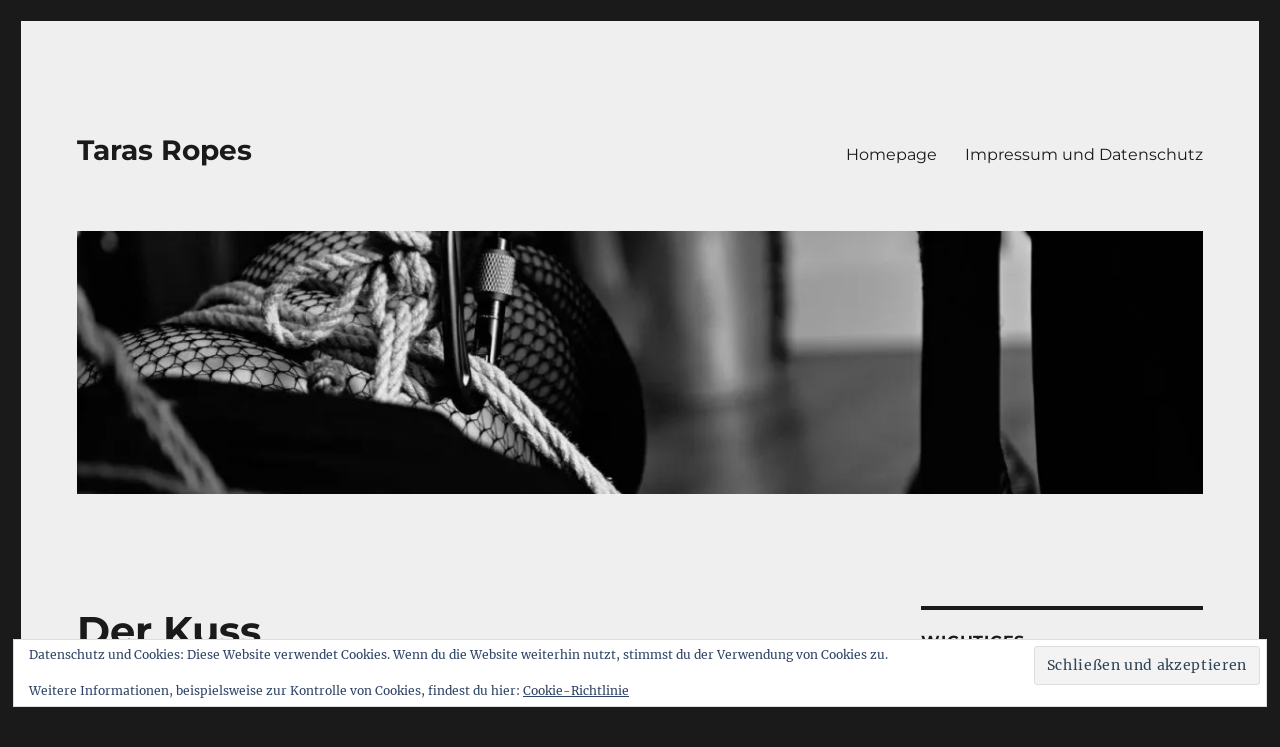

--- FILE ---
content_type: text/html; charset=UTF-8
request_url: https://tarasropes.de/2016/12/12/text/
body_size: 18769
content:
<!DOCTYPE html>
<html lang="de" class="no-js">
<head>
	<meta charset="UTF-8">
	<meta name="viewport" content="width=device-width, initial-scale=1.0">
	<link rel="profile" href="https://gmpg.org/xfn/11">
		<script>
(function(html){html.className = html.className.replace(/\bno-js\b/,'js')})(document.documentElement);
//# sourceURL=twentysixteen_javascript_detection
</script>
<title>Der Kuss &#8211; Taras Ropes</title>
<meta name='robots' content='max-image-preview:large' />
<link rel='dns-prefetch' href='//stats.wp.com' />
<link rel='dns-prefetch' href='//v0.wordpress.com' />
<link rel='dns-prefetch' href='//widgets.wp.com' />
<link rel='dns-prefetch' href='//s0.wp.com' />
<link rel='dns-prefetch' href='//0.gravatar.com' />
<link rel='dns-prefetch' href='//1.gravatar.com' />
<link rel='dns-prefetch' href='//2.gravatar.com' />
<link rel='preconnect' href='//i0.wp.com' />
<link rel='preconnect' href='//c0.wp.com' />
<link rel="alternate" type="application/rss+xml" title="Taras Ropes &raquo; Feed" href="https://tarasropes.de/feed/" />
<link rel="alternate" type="application/rss+xml" title="Taras Ropes &raquo; Kommentar-Feed" href="https://tarasropes.de/comments/feed/" />
<link rel="alternate" type="application/rss+xml" title="Taras Ropes &raquo; Der Kuss-Kommentar-Feed" href="https://tarasropes.de/2016/12/12/text/feed/" />
<link rel="alternate" title="oEmbed (JSON)" type="application/json+oembed" href="https://tarasropes.de/wp-json/oembed/1.0/embed?url=https%3A%2F%2Ftarasropes.de%2F2016%2F12%2F12%2Ftext%2F" />
<link rel="alternate" title="oEmbed (XML)" type="text/xml+oembed" href="https://tarasropes.de/wp-json/oembed/1.0/embed?url=https%3A%2F%2Ftarasropes.de%2F2016%2F12%2F12%2Ftext%2F&#038;format=xml" />
<style id='wp-img-auto-sizes-contain-inline-css'>
img:is([sizes=auto i],[sizes^="auto," i]){contain-intrinsic-size:3000px 1500px}
/*# sourceURL=wp-img-auto-sizes-contain-inline-css */
</style>
<link rel='stylesheet' id='twentysixteen-jetpack-css' href='https://c0.wp.com/p/jetpack/15.4/modules/theme-tools/compat/twentysixteen.css' media='all' />
<link rel='stylesheet' id='jetpack_related-posts-css' href='https://c0.wp.com/p/jetpack/15.4/modules/related-posts/related-posts.css' media='all' />
<style id='wp-emoji-styles-inline-css'>

	img.wp-smiley, img.emoji {
		display: inline !important;
		border: none !important;
		box-shadow: none !important;
		height: 1em !important;
		width: 1em !important;
		margin: 0 0.07em !important;
		vertical-align: -0.1em !important;
		background: none !important;
		padding: 0 !important;
	}
/*# sourceURL=wp-emoji-styles-inline-css */
</style>
<style id='wp-block-library-inline-css'>
:root{--wp-block-synced-color:#7a00df;--wp-block-synced-color--rgb:122,0,223;--wp-bound-block-color:var(--wp-block-synced-color);--wp-editor-canvas-background:#ddd;--wp-admin-theme-color:#007cba;--wp-admin-theme-color--rgb:0,124,186;--wp-admin-theme-color-darker-10:#006ba1;--wp-admin-theme-color-darker-10--rgb:0,107,160.5;--wp-admin-theme-color-darker-20:#005a87;--wp-admin-theme-color-darker-20--rgb:0,90,135;--wp-admin-border-width-focus:2px}@media (min-resolution:192dpi){:root{--wp-admin-border-width-focus:1.5px}}.wp-element-button{cursor:pointer}:root .has-very-light-gray-background-color{background-color:#eee}:root .has-very-dark-gray-background-color{background-color:#313131}:root .has-very-light-gray-color{color:#eee}:root .has-very-dark-gray-color{color:#313131}:root .has-vivid-green-cyan-to-vivid-cyan-blue-gradient-background{background:linear-gradient(135deg,#00d084,#0693e3)}:root .has-purple-crush-gradient-background{background:linear-gradient(135deg,#34e2e4,#4721fb 50%,#ab1dfe)}:root .has-hazy-dawn-gradient-background{background:linear-gradient(135deg,#faaca8,#dad0ec)}:root .has-subdued-olive-gradient-background{background:linear-gradient(135deg,#fafae1,#67a671)}:root .has-atomic-cream-gradient-background{background:linear-gradient(135deg,#fdd79a,#004a59)}:root .has-nightshade-gradient-background{background:linear-gradient(135deg,#330968,#31cdcf)}:root .has-midnight-gradient-background{background:linear-gradient(135deg,#020381,#2874fc)}:root{--wp--preset--font-size--normal:16px;--wp--preset--font-size--huge:42px}.has-regular-font-size{font-size:1em}.has-larger-font-size{font-size:2.625em}.has-normal-font-size{font-size:var(--wp--preset--font-size--normal)}.has-huge-font-size{font-size:var(--wp--preset--font-size--huge)}.has-text-align-center{text-align:center}.has-text-align-left{text-align:left}.has-text-align-right{text-align:right}.has-fit-text{white-space:nowrap!important}#end-resizable-editor-section{display:none}.aligncenter{clear:both}.items-justified-left{justify-content:flex-start}.items-justified-center{justify-content:center}.items-justified-right{justify-content:flex-end}.items-justified-space-between{justify-content:space-between}.screen-reader-text{border:0;clip-path:inset(50%);height:1px;margin:-1px;overflow:hidden;padding:0;position:absolute;width:1px;word-wrap:normal!important}.screen-reader-text:focus{background-color:#ddd;clip-path:none;color:#444;display:block;font-size:1em;height:auto;left:5px;line-height:normal;padding:15px 23px 14px;text-decoration:none;top:5px;width:auto;z-index:100000}html :where(.has-border-color){border-style:solid}html :where([style*=border-top-color]){border-top-style:solid}html :where([style*=border-right-color]){border-right-style:solid}html :where([style*=border-bottom-color]){border-bottom-style:solid}html :where([style*=border-left-color]){border-left-style:solid}html :where([style*=border-width]){border-style:solid}html :where([style*=border-top-width]){border-top-style:solid}html :where([style*=border-right-width]){border-right-style:solid}html :where([style*=border-bottom-width]){border-bottom-style:solid}html :where([style*=border-left-width]){border-left-style:solid}html :where(img[class*=wp-image-]){height:auto;max-width:100%}:where(figure){margin:0 0 1em}html :where(.is-position-sticky){--wp-admin--admin-bar--position-offset:var(--wp-admin--admin-bar--height,0px)}@media screen and (max-width:600px){html :where(.is-position-sticky){--wp-admin--admin-bar--position-offset:0px}}

/*# sourceURL=wp-block-library-inline-css */
</style><style id='global-styles-inline-css'>
:root{--wp--preset--aspect-ratio--square: 1;--wp--preset--aspect-ratio--4-3: 4/3;--wp--preset--aspect-ratio--3-4: 3/4;--wp--preset--aspect-ratio--3-2: 3/2;--wp--preset--aspect-ratio--2-3: 2/3;--wp--preset--aspect-ratio--16-9: 16/9;--wp--preset--aspect-ratio--9-16: 9/16;--wp--preset--color--black: #000000;--wp--preset--color--cyan-bluish-gray: #abb8c3;--wp--preset--color--white: #fff;--wp--preset--color--pale-pink: #f78da7;--wp--preset--color--vivid-red: #cf2e2e;--wp--preset--color--luminous-vivid-orange: #ff6900;--wp--preset--color--luminous-vivid-amber: #fcb900;--wp--preset--color--light-green-cyan: #7bdcb5;--wp--preset--color--vivid-green-cyan: #00d084;--wp--preset--color--pale-cyan-blue: #8ed1fc;--wp--preset--color--vivid-cyan-blue: #0693e3;--wp--preset--color--vivid-purple: #9b51e0;--wp--preset--color--dark-gray: #1a1a1a;--wp--preset--color--medium-gray: #686868;--wp--preset--color--light-gray: #e5e5e5;--wp--preset--color--blue-gray: #4d545c;--wp--preset--color--bright-blue: #007acc;--wp--preset--color--light-blue: #9adffd;--wp--preset--color--dark-brown: #402b30;--wp--preset--color--medium-brown: #774e24;--wp--preset--color--dark-red: #640c1f;--wp--preset--color--bright-red: #ff675f;--wp--preset--color--yellow: #ffef8e;--wp--preset--gradient--vivid-cyan-blue-to-vivid-purple: linear-gradient(135deg,rgb(6,147,227) 0%,rgb(155,81,224) 100%);--wp--preset--gradient--light-green-cyan-to-vivid-green-cyan: linear-gradient(135deg,rgb(122,220,180) 0%,rgb(0,208,130) 100%);--wp--preset--gradient--luminous-vivid-amber-to-luminous-vivid-orange: linear-gradient(135deg,rgb(252,185,0) 0%,rgb(255,105,0) 100%);--wp--preset--gradient--luminous-vivid-orange-to-vivid-red: linear-gradient(135deg,rgb(255,105,0) 0%,rgb(207,46,46) 100%);--wp--preset--gradient--very-light-gray-to-cyan-bluish-gray: linear-gradient(135deg,rgb(238,238,238) 0%,rgb(169,184,195) 100%);--wp--preset--gradient--cool-to-warm-spectrum: linear-gradient(135deg,rgb(74,234,220) 0%,rgb(151,120,209) 20%,rgb(207,42,186) 40%,rgb(238,44,130) 60%,rgb(251,105,98) 80%,rgb(254,248,76) 100%);--wp--preset--gradient--blush-light-purple: linear-gradient(135deg,rgb(255,206,236) 0%,rgb(152,150,240) 100%);--wp--preset--gradient--blush-bordeaux: linear-gradient(135deg,rgb(254,205,165) 0%,rgb(254,45,45) 50%,rgb(107,0,62) 100%);--wp--preset--gradient--luminous-dusk: linear-gradient(135deg,rgb(255,203,112) 0%,rgb(199,81,192) 50%,rgb(65,88,208) 100%);--wp--preset--gradient--pale-ocean: linear-gradient(135deg,rgb(255,245,203) 0%,rgb(182,227,212) 50%,rgb(51,167,181) 100%);--wp--preset--gradient--electric-grass: linear-gradient(135deg,rgb(202,248,128) 0%,rgb(113,206,126) 100%);--wp--preset--gradient--midnight: linear-gradient(135deg,rgb(2,3,129) 0%,rgb(40,116,252) 100%);--wp--preset--font-size--small: 13px;--wp--preset--font-size--medium: 20px;--wp--preset--font-size--large: 36px;--wp--preset--font-size--x-large: 42px;--wp--preset--spacing--20: 0.44rem;--wp--preset--spacing--30: 0.67rem;--wp--preset--spacing--40: 1rem;--wp--preset--spacing--50: 1.5rem;--wp--preset--spacing--60: 2.25rem;--wp--preset--spacing--70: 3.38rem;--wp--preset--spacing--80: 5.06rem;--wp--preset--shadow--natural: 6px 6px 9px rgba(0, 0, 0, 0.2);--wp--preset--shadow--deep: 12px 12px 50px rgba(0, 0, 0, 0.4);--wp--preset--shadow--sharp: 6px 6px 0px rgba(0, 0, 0, 0.2);--wp--preset--shadow--outlined: 6px 6px 0px -3px rgb(255, 255, 255), 6px 6px rgb(0, 0, 0);--wp--preset--shadow--crisp: 6px 6px 0px rgb(0, 0, 0);}:where(.is-layout-flex){gap: 0.5em;}:where(.is-layout-grid){gap: 0.5em;}body .is-layout-flex{display: flex;}.is-layout-flex{flex-wrap: wrap;align-items: center;}.is-layout-flex > :is(*, div){margin: 0;}body .is-layout-grid{display: grid;}.is-layout-grid > :is(*, div){margin: 0;}:where(.wp-block-columns.is-layout-flex){gap: 2em;}:where(.wp-block-columns.is-layout-grid){gap: 2em;}:where(.wp-block-post-template.is-layout-flex){gap: 1.25em;}:where(.wp-block-post-template.is-layout-grid){gap: 1.25em;}.has-black-color{color: var(--wp--preset--color--black) !important;}.has-cyan-bluish-gray-color{color: var(--wp--preset--color--cyan-bluish-gray) !important;}.has-white-color{color: var(--wp--preset--color--white) !important;}.has-pale-pink-color{color: var(--wp--preset--color--pale-pink) !important;}.has-vivid-red-color{color: var(--wp--preset--color--vivid-red) !important;}.has-luminous-vivid-orange-color{color: var(--wp--preset--color--luminous-vivid-orange) !important;}.has-luminous-vivid-amber-color{color: var(--wp--preset--color--luminous-vivid-amber) !important;}.has-light-green-cyan-color{color: var(--wp--preset--color--light-green-cyan) !important;}.has-vivid-green-cyan-color{color: var(--wp--preset--color--vivid-green-cyan) !important;}.has-pale-cyan-blue-color{color: var(--wp--preset--color--pale-cyan-blue) !important;}.has-vivid-cyan-blue-color{color: var(--wp--preset--color--vivid-cyan-blue) !important;}.has-vivid-purple-color{color: var(--wp--preset--color--vivid-purple) !important;}.has-black-background-color{background-color: var(--wp--preset--color--black) !important;}.has-cyan-bluish-gray-background-color{background-color: var(--wp--preset--color--cyan-bluish-gray) !important;}.has-white-background-color{background-color: var(--wp--preset--color--white) !important;}.has-pale-pink-background-color{background-color: var(--wp--preset--color--pale-pink) !important;}.has-vivid-red-background-color{background-color: var(--wp--preset--color--vivid-red) !important;}.has-luminous-vivid-orange-background-color{background-color: var(--wp--preset--color--luminous-vivid-orange) !important;}.has-luminous-vivid-amber-background-color{background-color: var(--wp--preset--color--luminous-vivid-amber) !important;}.has-light-green-cyan-background-color{background-color: var(--wp--preset--color--light-green-cyan) !important;}.has-vivid-green-cyan-background-color{background-color: var(--wp--preset--color--vivid-green-cyan) !important;}.has-pale-cyan-blue-background-color{background-color: var(--wp--preset--color--pale-cyan-blue) !important;}.has-vivid-cyan-blue-background-color{background-color: var(--wp--preset--color--vivid-cyan-blue) !important;}.has-vivid-purple-background-color{background-color: var(--wp--preset--color--vivid-purple) !important;}.has-black-border-color{border-color: var(--wp--preset--color--black) !important;}.has-cyan-bluish-gray-border-color{border-color: var(--wp--preset--color--cyan-bluish-gray) !important;}.has-white-border-color{border-color: var(--wp--preset--color--white) !important;}.has-pale-pink-border-color{border-color: var(--wp--preset--color--pale-pink) !important;}.has-vivid-red-border-color{border-color: var(--wp--preset--color--vivid-red) !important;}.has-luminous-vivid-orange-border-color{border-color: var(--wp--preset--color--luminous-vivid-orange) !important;}.has-luminous-vivid-amber-border-color{border-color: var(--wp--preset--color--luminous-vivid-amber) !important;}.has-light-green-cyan-border-color{border-color: var(--wp--preset--color--light-green-cyan) !important;}.has-vivid-green-cyan-border-color{border-color: var(--wp--preset--color--vivid-green-cyan) !important;}.has-pale-cyan-blue-border-color{border-color: var(--wp--preset--color--pale-cyan-blue) !important;}.has-vivid-cyan-blue-border-color{border-color: var(--wp--preset--color--vivid-cyan-blue) !important;}.has-vivid-purple-border-color{border-color: var(--wp--preset--color--vivid-purple) !important;}.has-vivid-cyan-blue-to-vivid-purple-gradient-background{background: var(--wp--preset--gradient--vivid-cyan-blue-to-vivid-purple) !important;}.has-light-green-cyan-to-vivid-green-cyan-gradient-background{background: var(--wp--preset--gradient--light-green-cyan-to-vivid-green-cyan) !important;}.has-luminous-vivid-amber-to-luminous-vivid-orange-gradient-background{background: var(--wp--preset--gradient--luminous-vivid-amber-to-luminous-vivid-orange) !important;}.has-luminous-vivid-orange-to-vivid-red-gradient-background{background: var(--wp--preset--gradient--luminous-vivid-orange-to-vivid-red) !important;}.has-very-light-gray-to-cyan-bluish-gray-gradient-background{background: var(--wp--preset--gradient--very-light-gray-to-cyan-bluish-gray) !important;}.has-cool-to-warm-spectrum-gradient-background{background: var(--wp--preset--gradient--cool-to-warm-spectrum) !important;}.has-blush-light-purple-gradient-background{background: var(--wp--preset--gradient--blush-light-purple) !important;}.has-blush-bordeaux-gradient-background{background: var(--wp--preset--gradient--blush-bordeaux) !important;}.has-luminous-dusk-gradient-background{background: var(--wp--preset--gradient--luminous-dusk) !important;}.has-pale-ocean-gradient-background{background: var(--wp--preset--gradient--pale-ocean) !important;}.has-electric-grass-gradient-background{background: var(--wp--preset--gradient--electric-grass) !important;}.has-midnight-gradient-background{background: var(--wp--preset--gradient--midnight) !important;}.has-small-font-size{font-size: var(--wp--preset--font-size--small) !important;}.has-medium-font-size{font-size: var(--wp--preset--font-size--medium) !important;}.has-large-font-size{font-size: var(--wp--preset--font-size--large) !important;}.has-x-large-font-size{font-size: var(--wp--preset--font-size--x-large) !important;}
/*# sourceURL=global-styles-inline-css */
</style>

<style id='classic-theme-styles-inline-css'>
/*! This file is auto-generated */
.wp-block-button__link{color:#fff;background-color:#32373c;border-radius:9999px;box-shadow:none;text-decoration:none;padding:calc(.667em + 2px) calc(1.333em + 2px);font-size:1.125em}.wp-block-file__button{background:#32373c;color:#fff;text-decoration:none}
/*# sourceURL=/wp-includes/css/classic-themes.min.css */
</style>
<link rel='stylesheet' id='dashicons-css' href='https://c0.wp.com/c/6.9/wp-includes/css/dashicons.min.css' media='all' />
<link rel='stylesheet' id='admin-bar-css' href='https://c0.wp.com/c/6.9/wp-includes/css/admin-bar.min.css' media='all' />
<style id='admin-bar-inline-css'>

    /* Hide CanvasJS credits for P404 charts specifically */
    #p404RedirectChart .canvasjs-chart-credit {
        display: none !important;
    }
    
    #p404RedirectChart canvas {
        border-radius: 6px;
    }

    .p404-redirect-adminbar-weekly-title {
        font-weight: bold;
        font-size: 14px;
        color: #fff;
        margin-bottom: 6px;
    }

    #wpadminbar #wp-admin-bar-p404_free_top_button .ab-icon:before {
        content: "\f103";
        color: #dc3545;
        top: 3px;
    }
    
    #wp-admin-bar-p404_free_top_button .ab-item {
        min-width: 80px !important;
        padding: 0px !important;
    }
    
    /* Ensure proper positioning and z-index for P404 dropdown */
    .p404-redirect-adminbar-dropdown-wrap { 
        min-width: 0; 
        padding: 0;
        position: static !important;
    }
    
    #wpadminbar #wp-admin-bar-p404_free_top_button_dropdown {
        position: static !important;
    }
    
    #wpadminbar #wp-admin-bar-p404_free_top_button_dropdown .ab-item {
        padding: 0 !important;
        margin: 0 !important;
    }
    
    .p404-redirect-dropdown-container {
        min-width: 340px;
        padding: 18px 18px 12px 18px;
        background: #23282d !important;
        color: #fff;
        border-radius: 12px;
        box-shadow: 0 8px 32px rgba(0,0,0,0.25);
        margin-top: 10px;
        position: relative !important;
        z-index: 999999 !important;
        display: block !important;
        border: 1px solid #444;
    }
    
    /* Ensure P404 dropdown appears on hover */
    #wpadminbar #wp-admin-bar-p404_free_top_button .p404-redirect-dropdown-container { 
        display: none !important;
    }
    
    #wpadminbar #wp-admin-bar-p404_free_top_button:hover .p404-redirect-dropdown-container { 
        display: block !important;
    }
    
    #wpadminbar #wp-admin-bar-p404_free_top_button:hover #wp-admin-bar-p404_free_top_button_dropdown .p404-redirect-dropdown-container {
        display: block !important;
    }
    
    .p404-redirect-card {
        background: #2c3338;
        border-radius: 8px;
        padding: 18px 18px 12px 18px;
        box-shadow: 0 2px 8px rgba(0,0,0,0.07);
        display: flex;
        flex-direction: column;
        align-items: flex-start;
        border: 1px solid #444;
    }
    
    .p404-redirect-btn {
        display: inline-block;
        background: #dc3545;
        color: #fff !important;
        font-weight: bold;
        padding: 5px 22px;
        border-radius: 8px;
        text-decoration: none;
        font-size: 17px;
        transition: background 0.2s, box-shadow 0.2s;
        margin-top: 8px;
        box-shadow: 0 2px 8px rgba(220,53,69,0.15);
        text-align: center;
        line-height: 1.6;
    }
    
    .p404-redirect-btn:hover {
        background: #c82333;
        color: #fff !important;
        box-shadow: 0 4px 16px rgba(220,53,69,0.25);
    }
    
    /* Prevent conflicts with other admin bar dropdowns */
    #wpadminbar .ab-top-menu > li:hover > .ab-item,
    #wpadminbar .ab-top-menu > li.hover > .ab-item {
        z-index: auto;
    }
    
    #wpadminbar #wp-admin-bar-p404_free_top_button:hover > .ab-item {
        z-index: 999998 !important;
    }
    

			.admin-bar {
				position: inherit !important;
				top: auto !important;
			}
			.admin-bar .goog-te-banner-frame {
				top: 32px !important
			}
			@media screen and (max-width: 782px) {
				.admin-bar .goog-te-banner-frame {
					top: 46px !important;
				}
			}
			@media screen and (max-width: 480px) {
				.admin-bar .goog-te-banner-frame {
					position: absolute;
				}
			}
		
/*# sourceURL=admin-bar-inline-css */
</style>
<link rel='stylesheet' id='twentysixteen-fonts-css' href='https://tarasropes.de/wp-content/themes/twentysixteen/fonts/merriweather-plus-montserrat-plus-inconsolata.css?ver=20230328' media='all' />
<link rel='stylesheet' id='genericons-css' href='https://c0.wp.com/p/jetpack/15.4/_inc/genericons/genericons/genericons.css' media='all' />
<link rel='stylesheet' id='twentysixteen-style-css' href='https://tarasropes.de/wp-content/themes/twentysixteen/style.css?ver=20251202' media='all' />
<style id='twentysixteen-style-inline-css'>

		/* Custom Page Background Color */
		.site {
			background-color: #efefef;
		}

		mark,
		ins,
		button,
		button[disabled]:hover,
		button[disabled]:focus,
		input[type="button"],
		input[type="button"][disabled]:hover,
		input[type="button"][disabled]:focus,
		input[type="reset"],
		input[type="reset"][disabled]:hover,
		input[type="reset"][disabled]:focus,
		input[type="submit"],
		input[type="submit"][disabled]:hover,
		input[type="submit"][disabled]:focus,
		.menu-toggle.toggled-on,
		.menu-toggle.toggled-on:hover,
		.menu-toggle.toggled-on:focus,
		.pagination .prev,
		.pagination .next,
		.pagination .prev:hover,
		.pagination .prev:focus,
		.pagination .next:hover,
		.pagination .next:focus,
		.pagination .nav-links:before,
		.pagination .nav-links:after,
		.widget_calendar tbody a,
		.widget_calendar tbody a:hover,
		.widget_calendar tbody a:focus,
		.page-links a,
		.page-links a:hover,
		.page-links a:focus {
			color: #efefef;
		}

		@media screen and (min-width: 56.875em) {
			.main-navigation ul ul li {
				background-color: #efefef;
			}

			.main-navigation ul ul:after {
				border-top-color: #efefef;
				border-bottom-color: #efefef;
			}
		}
	

		/* Custom Link Color */
		.menu-toggle:hover,
		.menu-toggle:focus,
		a,
		.main-navigation a:hover,
		.main-navigation a:focus,
		.dropdown-toggle:hover,
		.dropdown-toggle:focus,
		.social-navigation a:hover:before,
		.social-navigation a:focus:before,
		.post-navigation a:hover .post-title,
		.post-navigation a:focus .post-title,
		.tagcloud a:hover,
		.tagcloud a:focus,
		.site-branding .site-title a:hover,
		.site-branding .site-title a:focus,
		.entry-title a:hover,
		.entry-title a:focus,
		.entry-footer a:hover,
		.entry-footer a:focus,
		.comment-metadata a:hover,
		.comment-metadata a:focus,
		.pingback .comment-edit-link:hover,
		.pingback .comment-edit-link:focus,
		.comment-reply-link,
		.comment-reply-link:hover,
		.comment-reply-link:focus,
		.required,
		.site-info a:hover,
		.site-info a:focus {
			color: #2a7b8c;
		}

		mark,
		ins,
		button:hover,
		button:focus,
		input[type="button"]:hover,
		input[type="button"]:focus,
		input[type="reset"]:hover,
		input[type="reset"]:focus,
		input[type="submit"]:hover,
		input[type="submit"]:focus,
		.pagination .prev:hover,
		.pagination .prev:focus,
		.pagination .next:hover,
		.pagination .next:focus,
		.widget_calendar tbody a,
		.page-links a:hover,
		.page-links a:focus {
			background-color: #2a7b8c;
		}

		input[type="date"]:focus,
		input[type="time"]:focus,
		input[type="datetime-local"]:focus,
		input[type="week"]:focus,
		input[type="month"]:focus,
		input[type="text"]:focus,
		input[type="email"]:focus,
		input[type="url"]:focus,
		input[type="password"]:focus,
		input[type="search"]:focus,
		input[type="tel"]:focus,
		input[type="number"]:focus,
		textarea:focus,
		.tagcloud a:hover,
		.tagcloud a:focus,
		.menu-toggle:hover,
		.menu-toggle:focus {
			border-color: #2a7b8c;
		}

		@media screen and (min-width: 56.875em) {
			.main-navigation li:hover > a,
			.main-navigation li.focus > a {
				color: #2a7b8c;
			}
		}
	
/*# sourceURL=twentysixteen-style-inline-css */
</style>
<link rel='stylesheet' id='twentysixteen-block-style-css' href='https://tarasropes.de/wp-content/themes/twentysixteen/css/blocks.css?ver=20240817' media='all' />
<link rel='stylesheet' id='jetpack_likes-css' href='https://c0.wp.com/p/jetpack/15.4/modules/likes/style.css' media='all' />
<link rel='stylesheet' id='jetpack-subscriptions-css' href='https://c0.wp.com/p/jetpack/15.4/_inc/build/subscriptions/subscriptions.min.css' media='all' />
<link rel='stylesheet' id='wpgdprc-front-css-css' href='https://tarasropes.de/wp-content/plugins/wp-gdpr-compliance/Assets/css/front.css?ver=1706529754' media='all' />
<style id='wpgdprc-front-css-inline-css'>
:root{--wp-gdpr--bar--background-color: #000000;--wp-gdpr--bar--color: #ffffff;--wp-gdpr--button--background-color: #ffffff;--wp-gdpr--button--background-color--darken: #d8d8d8;--wp-gdpr--button--color: #ffffff;}
/*# sourceURL=wpgdprc-front-css-inline-css */
</style>
<link rel='stylesheet' id='sharedaddy-css' href='https://c0.wp.com/p/jetpack/15.4/modules/sharedaddy/sharing.css' media='all' />
<link rel='stylesheet' id='social-logos-css' href='https://c0.wp.com/p/jetpack/15.4/_inc/social-logos/social-logos.min.css' media='all' />
<script src="https://c0.wp.com/c/6.9/wp-includes/js/jquery/jquery.min.js" id="jquery-core-js"></script>
<script src="https://c0.wp.com/c/6.9/wp-includes/js/jquery/jquery-migrate.min.js" id="jquery-migrate-js"></script>
<script id="jetpack_related-posts-js-extra">
var related_posts_js_options = {"post_heading":"h4"};
//# sourceURL=jetpack_related-posts-js-extra
</script>
<script src="https://c0.wp.com/p/jetpack/15.4/_inc/build/related-posts/related-posts.min.js" id="jetpack_related-posts-js"></script>
<script id="twentysixteen-script-js-extra">
var screenReaderText = {"expand":"Untermen\u00fc \u00f6ffnen","collapse":"Untermen\u00fc schlie\u00dfen"};
//# sourceURL=twentysixteen-script-js-extra
</script>
<script src="https://tarasropes.de/wp-content/themes/twentysixteen/js/functions.js?ver=20230629" id="twentysixteen-script-js" defer data-wp-strategy="defer"></script>
<script id="wpgdprc-front-js-js-extra">
var wpgdprcFront = {"ajaxUrl":"https://tarasropes.de/wp-admin/admin-ajax.php","ajaxNonce":"5a1d93b1f4","ajaxArg":"security","pluginPrefix":"wpgdprc","blogId":"1","isMultiSite":"","locale":"de_DE","showSignUpModal":"","showFormModal":"","cookieName":"wpgdprc-consent","consentVersion":"","path":"/","prefix":"wpgdprc"};
//# sourceURL=wpgdprc-front-js-js-extra
</script>
<script src="https://tarasropes.de/wp-content/plugins/wp-gdpr-compliance/Assets/js/front.min.js?ver=1706529754" id="wpgdprc-front-js-js"></script>
<link rel="https://api.w.org/" href="https://tarasropes.de/wp-json/" /><link rel="alternate" title="JSON" type="application/json" href="https://tarasropes.de/wp-json/wp/v2/posts/923" /><link rel="EditURI" type="application/rsd+xml" title="RSD" href="https://tarasropes.de/xmlrpc.php?rsd" />
<meta name="generator" content="WordPress 6.9" />
<link rel="canonical" href="https://tarasropes.de/2016/12/12/text/" />
<link rel='shortlink' href='https://wp.me/saIDl3-text' />
<script type="text/javascript">//<![CDATA[
  function external_links_in_new_windows_loop() {
    if (!document.links) {
      document.links = document.getElementsByTagName('a');
    }
    var change_link = false;
    var force = '';
    var ignore = '';

    for (var t=0; t<document.links.length; t++) {
      var all_links = document.links[t];
      change_link = false;
      
      if(document.links[t].hasAttribute('onClick') == false) {
        // forced if the address starts with http (or also https), but does not link to the current domain
        if(all_links.href.search(/^http/) != -1 && all_links.href.search('tarasropes.de') == -1 && all_links.href.search(/^#/) == -1) {
          // console.log('Changed ' + all_links.href);
          change_link = true;
        }
          
        if(force != '' && all_links.href.search(force) != -1) {
          // forced
          // console.log('force ' + all_links.href);
          change_link = true;
        }
        
        if(ignore != '' && all_links.href.search(ignore) != -1) {
          // console.log('ignore ' + all_links.href);
          // ignored
          change_link = false;
        }

        if(change_link == true) {
          // console.log('Changed ' + all_links.href);
          document.links[t].setAttribute('onClick', 'javascript:window.open(\'' + all_links.href.replace(/'/g, '') + '\', \'_blank\', \'noopener\'); return false;');
          document.links[t].removeAttribute('target');
        }
      }
    }
  }
  
  // Load
  function external_links_in_new_windows_load(func)
  {  
    var oldonload = window.onload;
    if (typeof window.onload != 'function'){
      window.onload = func;
    } else {
      window.onload = function(){
        oldonload();
        func();
      }
    }
  }

  external_links_in_new_windows_load(external_links_in_new_windows_loop);
  //]]></script>

	<style>img#wpstats{display:none}</style>
		<style>.recentcomments a{display:inline !important;padding:0 !important;margin:0 !important;}</style><link rel="amphtml" href="https://tarasropes.de/2016/12/12/text/amp/">
<!-- Jetpack Open Graph Tags -->
<meta property="og:type" content="article" />
<meta property="og:title" content="Der Kuss" />
<meta property="og:url" content="https://tarasropes.de/2016/12/12/text/" />
<meta property="og:description" content="Er hatte mal wieder zu einer Party geladen. Sie legendär zu nennen wäre übertrieben, aber es gab einen gewissen Ruf und er bemühte sich stets, den Gästen etwas besonderes zu bieten. Mal gab es Sush…" />
<meta property="article:published_time" content="2016-12-12T00:02:02+00:00" />
<meta property="article:modified_time" content="2016-12-12T00:02:02+00:00" />
<meta property="og:site_name" content="Taras Ropes" />
<meta property="og:image" content="https://i0.wp.com/tarasropes.de/wp-content/uploads/2019/07/wp-1561936665684.jpg?fit=878%2C878&#038;ssl=1" />
<meta property="og:image:width" content="878" />
<meta property="og:image:height" content="878" />
<meta property="og:image:alt" content="" />
<meta property="og:locale" content="de_DE" />
<meta name="twitter:site" content="@Tarasropes" />
<meta name="twitter:text:title" content="Der Kuss" />
<meta name="twitter:image" content="https://i0.wp.com/tarasropes.de/wp-content/uploads/2019/07/wp-1561936665684.jpg?fit=240%2C240&amp;ssl=1" />
<meta name="twitter:card" content="summary" />

<!-- End Jetpack Open Graph Tags -->
<link rel="icon" href="https://i0.wp.com/tarasropes.de/wp-content/uploads/2019/07/wp-1561936665684.jpg?fit=32%2C32&#038;ssl=1" sizes="32x32" />
<link rel="icon" href="https://i0.wp.com/tarasropes.de/wp-content/uploads/2019/07/wp-1561936665684.jpg?fit=192%2C192&#038;ssl=1" sizes="192x192" />
<link rel="apple-touch-icon" href="https://i0.wp.com/tarasropes.de/wp-content/uploads/2019/07/wp-1561936665684.jpg?fit=180%2C180&#038;ssl=1" />
<meta name="msapplication-TileImage" content="https://i0.wp.com/tarasropes.de/wp-content/uploads/2019/07/wp-1561936665684.jpg?fit=270%2C270&#038;ssl=1" />
<link rel='stylesheet' id='basecss-css' href='https://tarasropes.de/wp-content/plugins/eu-cookie-law/css/style.css?ver=6.9' media='all' />
<link rel='stylesheet' id='eu-cookie-law-style-css' href='https://c0.wp.com/p/jetpack/15.4/modules/widgets/eu-cookie-law/style.css' media='all' />
</head>

<body class="wp-singular post-template-default single single-post postid-923 single-format-standard wp-embed-responsive wp-theme-twentysixteen">
<div id="page" class="site">
	<div class="site-inner">
		<a class="skip-link screen-reader-text" href="#content">
			Zum Inhalt springen		</a>

		<header id="masthead" class="site-header">
			<div class="site-header-main">
				<div class="site-branding">
											<p class="site-title"><a href="https://tarasropes.de/" rel="home" >Taras Ropes</a></p>
										</div><!-- .site-branding -->

									<button id="menu-toggle" class="menu-toggle">Menü</button>

					<div id="site-header-menu" class="site-header-menu">
													<nav id="site-navigation" class="main-navigation" aria-label="Primäres Menü">
								<div class="menu-hauptmenue-container"><ul id="menu-hauptmenue" class="primary-menu"><li id="menu-item-2407" class="menu-item menu-item-type-custom menu-item-object-custom menu-item-home menu-item-2407"><a href="http://tarasropes.de/">Homepage</a></li>
<li id="menu-item-2458" class="menu-item menu-item-type-post_type menu-item-object-page menu-item-privacy-policy menu-item-2458"><a rel="privacy-policy" href="https://tarasropes.de/datenschutz/">Impressum und Datenschutz</a></li>
</ul></div>							</nav><!-- .main-navigation -->
						
											</div><!-- .site-header-menu -->
							</div><!-- .site-header-main -->

											<div class="header-image">
					<a href="https://tarasropes.de/" rel="home" >
						<img src="https://tarasropes.de/wp-content/uploads/2022/09/cropped-1500x500-1.jpg" width="1200" height="280" alt="Taras Ropes" sizes="(max-width: 709px) 85vw, (max-width: 909px) 81vw, (max-width: 1362px) 88vw, 1200px" srcset="https://i0.wp.com/tarasropes.de/wp-content/uploads/2022/09/cropped-1500x500-1.jpg?w=1200&amp;ssl=1 1200w, https://i0.wp.com/tarasropes.de/wp-content/uploads/2022/09/cropped-1500x500-1.jpg?resize=300%2C70&amp;ssl=1 300w, https://i0.wp.com/tarasropes.de/wp-content/uploads/2022/09/cropped-1500x500-1.jpg?resize=1024%2C239&amp;ssl=1 1024w, https://i0.wp.com/tarasropes.de/wp-content/uploads/2022/09/cropped-1500x500-1.jpg?resize=768%2C179&amp;ssl=1 768w" decoding="async" fetchpriority="high" />					</a>
				</div><!-- .header-image -->
					</header><!-- .site-header -->

		<div id="content" class="site-content">

<div id="primary" class="content-area">
	<main id="main" class="site-main">
		
<article id="post-923" class="post-923 post type-post status-publish format-standard hentry category-bdsm category-kopfkino">
	<header class="entry-header">
		<h1 class="entry-title">Der Kuss</h1>	</header><!-- .entry-header -->

	
	
	<div class="entry-content">
		<p>Er hatte mal wieder zu einer Party geladen. Sie legendär zu nennen wäre übertrieben, aber es gab einen gewissen Ruf und er bemühte sich stets, den Gästen etwas besonderes zu bieten. Mal gab es Sushi vom lebenden Objekt herunter, mal professionelle Shibari-Künstler, die eine kurze Vorstellung gaben. Diesmal sollte ich ein Teil des Programms sein.</p>
<p>Das mag jetzt komisch klingen, aber ich hatte tatsächlich trainiert für diesen Abend. Ein Krampf in der Kiefermuskulatur oder im Rücken wäre jetzt nicht unbedingt von Vorteil gewesen, daher war ich vorbereitet, als ich das für die Party gemietete Studio an diesem Tag erreichte. Ich mochte es hier, mochte die Atmosphäre. Der Raum, in dem seine Party hauptsächlich stattfinden sollte war recht groß und dunkel, aber edel eingerichtet. Die großen Tische mit den schweren Stühlen passten zu den dicken Holzbalken an der Decke und dem einen, der die Decke abstützend mitten in im Raum stand.</p>
<p>Die anderen Subs, die an diesem Abend mit mir zusammen unserem Herrn dienten, waren schon da und richteten die Tische ein. Mein niedriger, roter Hocker stand bereits vor dem schwarzen Balken.</p>
<p>Ich begrüßte kurz die anderen Mädels, bevor ich mich auf in die Küche machte, wo ich unseren Herrn vermutete. Tatsächlich probierte er sich gerade durch die Speisen. “Guten Abend, mein Herr, verzeihen Sie mir bitte die Verspätung!“. Nach meinem Kuss auf den Ring an seiner linken Hand sah er auf die Uhr. “Naja, die paar Minuten. Wir haben ja genug Vorlaufzeit eingeplant.“ Er strich mir über die Lippen. “Du bist bereit für deine heutige Aufgabe?“ &#8211; “Natürlich, Herr!“ &#8211; “Gut. Dann nimm dir etwas zu essen und mach dich fertig. In 45 Minuten geht es los.“ Ich schnappte mir einen Teller und sammelte eine Runde des Fingerfoods ein.</p>
<p>Nach dem Essen verschwand ich in einen der Waschräume. Zähne putzen, Make up auflegen, Strümpfe anziehen, Halsband und Manschetten umlegen. Ich nahm mir eines des großen schwarzen Handtücher, die bereit lagen und begab mich zu meinem Arbeitsplatz für diesen Abend. Das Handtuch ordentlich über den Hocker gelegt, setzte ich mich darauf und wartete. Es war kurz vor neun und es dauerte nur wenige Sekunden, bis mein Herr auf seinem letzten Kontrollgang vorbei kam. “Dann will ich dich mal festmachen. Hände nach hinten.“ Mit einem Karabiner verband er die Handfesseln hinter dem Pfosten, die am Knöchel wurden an den Beinen des Hockers befestigt. Zuletzt kam die Augenbinde. “Ich wünsche Dir einen schönen Abend, mach mir keine Schande, Mädchen!“ Ein letzter Kuss, ein letztes gerade Hinsetzen, dann ging es los.</p>
<p>Nach und nach trudelten die Gäste ein. Einige Stimmen kamen mir bekannt vor, andere waren mir vollkommen neu. Ich kannte den Zeitplan und wusste daher, dass es ungefähr 21:25 Uhr sein musste, als mein Herr das kleine Glöckchen ertönen ließ und um Ruhe bat. Er begrüßte die Gesellschaft, und verkündete die Spezialität des Abends. Zum einen der Sternekoch, der das exquisite Fingerfood zubereitet hatte, und ich hörte, wie die anderen Subs den Raum betraten um die Platten mit dem Essen auf dern Tisch zu arrangieren. Und zum anderen mich. Ich spürte seine Hand auf meinem Kopf, in meinem Nacken. “Viktoria dürfte den meisten von euch bekannt sein, sie ist schon lange in meinem Kreis. Heute Abend wird sie euch dienen, ihr Mund steht den Herren zur freien Verfügung. Vergnügt euch mit ihr, es ist alles gestattet, was keine Spuren hinterlässt. Und nun: lasst uns beginnen!“</p>
<p>Das erste, was ich verlor, war mein Zeitgefühl. Das zweite war auch der letzte Hauch von Überblick. Ich habe keine Ahnung, wer was mit mir gemacht hat. Und was alles passiert ist verschwamm irgendwann in einem Nebel aus Erregung.</p>
<p>Ich hatte Schwänze im Mund, viele. Ich hatte Hände an meinen Brüsten, an meiner Kehle, ich habe um Luft gerungen, während mein Mund gefickt wurde. Ich erinnere mich an die Stimme meines Herrn an meinem Ohr, der mich zwischendurch immer wieder besuchte und fragte, ob es mir gut ginge. Erinnere mich an eine kurze Unterhaltung in meiner Nähe, dann an seine Frage “Würdest du für diesen Herrn hier gerne kommen? Er wäre Dir dabei sehr gerne behilflich.“ Ich sagte natürlich ja und genoss danach mehr als einen Höhepunkt, vermutlich nicht nur durch diese eine Hand. Ich wurde geschlagen, geohrfeigt, gezwickt und doch habe ich jede Berührung genossen.</p>
<p>Und dann war da diese leise Frage an meinem Ohr. Die Stimme kannte ich nicht, aber er klang nicht unsympathisch. “Dein Herr sagte, ich sollte Dich direkt fragen. Ich würde Dir sehr gerne in den Mund pinkeln. Wäre das für Dich ok? Ich möchte sehen, wie es aus Deinem Mund herausläuft und an Dir herunter. Und dann würde ich gerne in Deinen Mund kommen. Würdest Du das für mich tun?“ Ich musste lächeln. “Ich bin hier um Ihnen zu dienen, mein Herr, und das tue ich liebend gerne.“ Dann öffnete ich den Mund und wartete.</p>
<p>Es dauerte ein Moment. Ich hörte das Nesteln am Gürtel, dann das kurze Surren des Reißverschlusses. Und dann ergoss er sich erst vorsichtig, dann kraftvoller in meinen Mund. Ich hatte das noch nicht oft getan, aber dieser Dienst gefiel mir. Ich mochte die Wärme, die langsam meinen Körper hinabfloss, ich drückte einen Schwall Flüssigkeit aus meinem Mund und spürte ihm auf meinen Körper nach. Der Gast stöhnte leise, was meine eigene Erregung befeuerte, ich wollte ihn zufrieden stellen. Das Handtuch, auf dem ich saß, war längst durchnässt, vermutlich hatte sich auf dem Boden eine Pfütze gebildet, als der Gast sich erleichtert hatte. Er legte mit seinen erigierten Schwanz an die Lippen und ich saugte die letzten Tropfen aus, die ich an ihm vorbei abfließen ließ. Dann folgte der zweite Teil. Ich war erregt, ich wollte ihn Stöhnen hören, wollte, dass er kam. Er war erst zurückhaltend, nahm sich dann aber meinen Mund, kraftvoll, tief, er hielt mich an den Haaren und zog mich zu sich, so weit die Fesseln dies zuließen. Es dauerte nicht lange, bis er kam, tief in meinem Hals, laut, stöhnend. Ich trank ihn leer, ließ ihn nicht gehen, bis ich nicht auch den letzten Tropfen bekommen hatte. Dann lehnte ich mich zurück und atmete erstmal durch. Nach einigen Augenblicken hörte ich wieder seine Stimme. “Ich danke Dir dafür, Viktoria!“ Darauf folgte ein sehr langer, zärtlicher Kuss. Diesen Kuss konnte an diesem Abend nur noch eines übertreffen: Das Lächeln meines Herrn, als er mir kurz darauf die Augenbinde abnahm, und mich ins Licht zurückholte.</p>
<div class="sharedaddy sd-sharing-enabled"><div class="robots-nocontent sd-block sd-social sd-social-official sd-sharing"><h3 class="sd-title">Teilen mit:</h3><div class="sd-content"><ul><li class="share-twitter"><a href="https://twitter.com/share" class="twitter-share-button" data-url="https://tarasropes.de/2016/12/12/text/" data-text="Der Kuss" data-via="Tarasropes" >Tweet</a></li><li class="share-facebook"><div class="fb-share-button" data-href="https://tarasropes.de/2016/12/12/text/" data-layout="button_count"></div></li><li class="share-tumblr"><a class="tumblr-share-button" target="_blank" href="https://www.tumblr.com/share" data-title="Der Kuss" data-content="https://tarasropes.de/2016/12/12/text/" title="Auf Tumblr teilen">Auf Tumblr teilen</a></li><li class="share-pinterest"><div class="pinterest_button"><a href="https://www.pinterest.com/pin/create/button/?url=https%3A%2F%2Ftarasropes.de%2F2016%2F12%2F12%2Ftext%2F&#038;media=https%3A%2F%2Fi0.wp.com%2Ftarasropes.de%2Fwp-content%2Fuploads%2F2019%2F07%2Fwp-1561936665684.jpg%3Ffit%3D96%252C96%26ssl%3D1&#038;description=Der%20Kuss" data-pin-do="buttonPin" data-pin-config="beside"><img data-recalc-dims="1" src="https://i0.wp.com/assets.pinterest.com/images/pidgets/pinit_fg_en_rect_gray_20.png?w=840" /></a></div></li><li class="share-end"></li></ul></div></div></div><div class='sharedaddy sd-block sd-like jetpack-likes-widget-wrapper jetpack-likes-widget-unloaded' id='like-post-wrapper-158401013-923-696cd3bab9656' data-src='https://widgets.wp.com/likes/?ver=15.4#blog_id=158401013&amp;post_id=923&amp;origin=tarasropes.de&amp;obj_id=158401013-923-696cd3bab9656' data-name='like-post-frame-158401013-923-696cd3bab9656' data-title='Liken oder rebloggen'><h3 class="sd-title">Gefällt mir:</h3><div class='likes-widget-placeholder post-likes-widget-placeholder' style='height: 55px;'><span class='button'><span>Gefällt mir</span></span> <span class="loading">Wird geladen …</span></div><span class='sd-text-color'></span><a class='sd-link-color'></a></div>
<div id='jp-relatedposts' class='jp-relatedposts' >
	<h3 class="jp-relatedposts-headline"><em>Ähnliche Beiträge</em></h3>
</div>	</div><!-- .entry-content -->

	<footer class="entry-footer">
		<span class="byline"><img alt='' src='https://secure.gravatar.com/avatar/6259949c2440ca53bea19df2acb6e7f227c11c14b3bfb818df24eb3c056e7d65?s=49&#038;d=mm&#038;r=g' srcset='https://secure.gravatar.com/avatar/6259949c2440ca53bea19df2acb6e7f227c11c14b3bfb818df24eb3c056e7d65?s=98&#038;d=mm&#038;r=g 2x' class='avatar avatar-49 photo' height='49' width='49' decoding='async'/><span class="screen-reader-text">Autor </span><span class="author vcard"><a class="url fn n" href="https://tarasropes.de/author/tarasropes/">Tara</a></span></span><span class="posted-on"><span class="screen-reader-text">Veröffentlicht am </span><a href="https://tarasropes.de/2016/12/12/text/" rel="bookmark"><time class="entry-date published updated" datetime="2016-12-12T02:02:02+01:00">12. Dezember 2016</time></a></span><span class="cat-links"><span class="screen-reader-text">Kategorien </span><a href="https://tarasropes.de/category/bdsm/" rel="category tag">BDSM</a>, <a href="https://tarasropes.de/category/kopfkino/" rel="category tag">Kopfkino</a></span>			</footer><!-- .entry-footer -->
</article><!-- #post-923 -->

<div id="comments" class="comments-area">

			<h2 class="comments-title">
			Ein Gedanke zu „Der Kuss“		</h2>

		
		<ol class="comment-list">
					<li id="comment-52" class="comment even thread-even depth-1">
			<article id="div-comment-52" class="comment-body">
				<footer class="comment-meta">
					<div class="comment-author vcard">
						<img alt='' src='https://secure.gravatar.com/avatar/9b6b32765b60c3460b0f220749fd3a62a251ab9daddaa3009ec183fccfb48f24?s=42&#038;d=mm&#038;r=g' srcset='https://secure.gravatar.com/avatar/9b6b32765b60c3460b0f220749fd3a62a251ab9daddaa3009ec183fccfb48f24?s=84&#038;d=mm&#038;r=g 2x' class='avatar avatar-42 photo' height='42' width='42' decoding='async'/>						<b class="fn"><a href="http://gravatar.com/domherrgue" class="url" rel="ugc external nofollow">domherrgue</a></b> <span class="says">sagt:</span>					</div><!-- .comment-author -->

					<div class="comment-metadata">
						<a href="https://tarasropes.de/2016/12/12/text/#comment-52"><time datetime="2016-12-12T08:41:12+01:00">12. Dezember 2016 um 8:41 Uhr</time></a>					</div><!-- .comment-metadata -->

									</footer><!-- .comment-meta -->

				<div class="comment-content">
					<p>Hallo Tara  Bravo! Bei so vielen Wohltaten sich zum Schluß noch auf den Einen sich ganz zu konzentrieren.</p>
<div class='jetpack-comment-likes-widget-wrapper jetpack-likes-widget-unloaded' id='like-comment-wrapper-158401013-52-696cd3babb327' data-src='https://widgets.wp.com/likes/#blog_id=158401013&amp;comment_id=52&amp;origin=tarasropes.de&amp;obj_id=158401013-52-696cd3babb327' data-name='like-comment-frame-158401013-52-696cd3babb327'>
<div class='likes-widget-placeholder comment-likes-widget-placeholder comment-likes'><span class='loading'>Wird geladen …</span></div>
<div class='comment-likes-widget jetpack-likes-widget comment-likes'><span class='comment-like-feedback'></span><span class='sd-text-color'></span><a class='sd-link-color'></a></div>
</div>
				</div><!-- .comment-content -->

							</article><!-- .comment-body -->
		</li><!-- #comment-## -->
		</ol><!-- .comment-list -->

		
	
		<p class="no-comments">Die Kommentare sind geschlossen.</p>
	
	
</div><!-- .comments-area -->

	<nav class="navigation post-navigation" aria-label="Beiträge">
		<h2 class="screen-reader-text">Beitragsnavigation</h2>
		<div class="nav-links"><div class="nav-previous"><a href="https://tarasropes.de/2016/12/03/ausblick/" rel="prev"><span class="meta-nav" aria-hidden="true">Zurück</span> <span class="screen-reader-text">Vorheriger Beitrag:</span> <span class="post-title">Ausblick</span></a></div><div class="nav-next"><a href="https://tarasropes.de/2016/12/15/mehr/" rel="next"><span class="meta-nav" aria-hidden="true">Weiter</span> <span class="screen-reader-text">Nächster Beitrag:</span> <span class="post-title">Mehr</span></a></div></div>
	</nav>
	</main><!-- .site-main -->

	<aside id="content-bottom-widgets" class="content-bottom-widgets">
			<div class="widget-area">
			<section id="text-4" class="widget widget_text"><h2 class="widget-title">Community</h2>			<div class="textwidget"><p>Tara im <a href="https://www.joyclub.de/profile/3689888.tarasropes.html">Joyclub</a> &#8211; Tara auf <a href="https://fetlife.com/users/8684918">Fetlife</a> &#8211; Tara in der <a href="https://www.sklavenzentrale.com/?ZN=198941">Sklavenzentrale</a></p>
</div>
		</section>		</div><!-- .widget-area -->
	
	</aside><!-- .content-bottom-widgets -->

</div><!-- .content-area -->


	<aside id="secondary" class="sidebar widget-area">
		<section id="pages-5" class="widget widget_pages"><h2 class="widget-title">Wichtiges</h2><nav aria-label="Wichtiges">
			<ul>
				<li class="page_item page-item-904"><a href="https://tarasropes.de/tara-101-die-basics/">Tara 101 &#8211; Die Basics</a></li>
<li class="page_item page-item-3475"><a href="https://tarasropes.de/der-beipackzettel/">Der Beipackzettel</a></li>
			</ul>

			</nav></section>
		<section id="recent-posts-2" class="widget widget_recent_entries">
		<h2 class="widget-title">Neueste Beiträge</h2><nav aria-label="Neueste Beiträge">
		<ul>
											<li>
					<a href="https://tarasropes.de/2024/12/03/its-not-yours-but-mine/">It&#8217;s not yours but mine</a>
											<span class="post-date">3. Dezember 2024</span>
									</li>
											<li>
					<a href="https://tarasropes.de/2024/10/07/selbstzweifel-und-glaubenssaetze-losing-my-religion/">Selbstzweifel und Glaubenssätze &#8211; Losing My Religion</a>
											<span class="post-date">7. Oktober 2024</span>
									</li>
											<li>
					<a href="https://tarasropes.de/2024/09/30/into-accidentally-giving-your-sadist-information-01/">Into: Accidentally giving your sadist information, 01</a>
											<span class="post-date">30. September 2024</span>
									</li>
											<li>
					<a href="https://tarasropes.de/2024/09/23/3110-zum-ersten-oder-das-hack-muss-weg/">3110 zum Ersten, oder: Das Hack muss weg.</a>
											<span class="post-date">23. September 2024</span>
									</li>
											<li>
					<a href="https://tarasropes.de/2024/07/12/mehr-als-369-zeichen-01/">Mehr als 369 Zeichen [01]</a>
											<span class="post-date">12. Juli 2024</span>
									</li>
					</ul>

		</nav></section><section id="categories-2" class="widget widget_categories"><h2 class="widget-title">Kategorien</h2><nav aria-label="Kategorien">
			<ul>
					<li class="cat-item cat-item-2"><a href="https://tarasropes.de/category/bdsm/">BDSM</a>
<ul class='children'>
	<li class="cat-item cat-item-90"><a href="https://tarasropes.de/category/bdsm/c3/">C3</a>
</li>
	<li class="cat-item cat-item-88"><a href="https://tarasropes.de/category/bdsm/das-picknick/">Das Picknick</a>
</li>
	<li class="cat-item cat-item-3"><a href="https://tarasropes.de/category/bdsm/evolution/">FemDom</a>
</li>
	<li class="cat-item cat-item-10"><a href="https://tarasropes.de/category/bdsm/partys-und-events/">Partys und Events</a>
</li>
	<li class="cat-item cat-item-14"><a href="https://tarasropes.de/category/bdsm/shibari/">Shibari</a>
	<ul class='children'>
	<li class="cat-item cat-item-18"><a href="https://tarasropes.de/category/bdsm/shibari/andy/">Andy</a>
</li>
	</ul>
</li>
	<li class="cat-item cat-item-91"><a href="https://tarasropes.de/category/bdsm/shiny/">Shiny</a>
</li>
	<li class="cat-item cat-item-16"><a href="https://tarasropes.de/category/bdsm/twin/">Twin</a>
</li>
	<li class="cat-item cat-item-62"><a href="https://tarasropes.de/category/bdsm/workshops/">Workshops</a>
</li>
</ul>
</li>
	<li class="cat-item cat-item-6"><a href="https://tarasropes.de/category/kopfkino/">Kopfkino</a>
</li>
	<li class="cat-item cat-item-7"><a href="https://tarasropes.de/category/leben-das/">Leben, das</a>
<ul class='children'>
	<li class="cat-item cat-item-21"><a href="https://tarasropes.de/category/leben-das/dunkel/">Dunkel</a>
</li>
</ul>
</li>
	<li class="cat-item cat-item-92"><a href="https://tarasropes.de/category/polykuel/">Polykül</a>
</li>
	<li class="cat-item cat-item-13"><a href="https://tarasropes.de/category/sex/">Sex</a>
<ul class='children'>
	<li class="cat-item cat-item-17"><a href="https://tarasropes.de/category/sex/a/">A</a>
</li>
	<li class="cat-item cat-item-20"><a href="https://tarasropes.de/category/sex/dates-clubs-parties/">Dates, Clubs, Parties</a>
</li>
</ul>
</li>
	<li class="cat-item cat-item-15"><a href="https://tarasropes.de/category/theoretisches/">Theoretisches</a>
</li>
	<li class="cat-item cat-item-66"><a href="https://tarasropes.de/category/twitterexport/">Twitterexport</a>
</li>
	<li class="cat-item cat-item-64"><a href="https://tarasropes.de/category/ehemalige-partner/">X &#8211; Ehemalige Partner</a>
<ul class='children'>
	<li class="cat-item cat-item-19"><a href="https://tarasropes.de/category/ehemalige-partner/batman/">Batman</a>
</li>
	<li class="cat-item cat-item-4"><a href="https://tarasropes.de/category/ehemalige-partner/fesselzeit/">Fesselzeit</a>
</li>
	<li class="cat-item cat-item-60"><a href="https://tarasropes.de/category/ehemalige-partner/hase/">Hase</a>
</li>
	<li class="cat-item cat-item-5"><a href="https://tarasropes.de/category/ehemalige-partner/herr-falbalus/">Herr Falbalus</a>
</li>
	<li class="cat-item cat-item-65"><a href="https://tarasropes.de/category/ehemalige-partner/mein-spielzeug/">Mein Spielzeug</a>
</li>
	<li class="cat-item cat-item-8"><a href="https://tarasropes.de/category/ehemalige-partner/nhd/">NHD</a>
</li>
	<li class="cat-item cat-item-9"><a href="https://tarasropes.de/category/ehemalige-partner/p/">P</a>
</li>
</ul>
</li>
			</ul>

			</nav></section><section id="search-2" class="widget widget_search">
<form role="search" method="get" class="search-form" action="https://tarasropes.de/">
	<label>
		<span class="screen-reader-text">
			Suche nach:		</span>
		<input type="search" class="search-field" placeholder="Suchen …" value="" name="s" />
	</label>
	<button type="submit" class="search-submit"><span class="screen-reader-text">
		Suchen	</span></button>
</form>
</section><section id="recent-comments-2" class="widget widget_recent_comments"><h2 class="widget-title">Neueste Kommentare</h2><nav aria-label="Neueste Kommentare"><ul id="recentcomments"><li class="recentcomments"><span class="comment-author-link"><a href="https://strahlendeherrinisis.com/blog" class="url" rel="ugc external nofollow">diener der SHI</a></span> bei <a href="https://tarasropes.de/2024/09/30/into-accidentally-giving-your-sadist-information-01/#comment-581">Into: Accidentally giving your sadist information, 01</a></li><li class="recentcomments"><span class="comment-author-link">Andrea247</span> bei <a href="https://tarasropes.de/2024/09/30/into-accidentally-giving-your-sadist-information-01/#comment-580">Into: Accidentally giving your sadist information, 01</a></li><li class="recentcomments"><span class="comment-author-link">Stefan</span> bei <a href="https://tarasropes.de/2024/06/19/makeme/#comment-499">Make me &#8211; Liebe, CNC und persönliches Wachstum</a></li><li class="recentcomments"><span class="comment-author-link"><a href="https://tarasropes.de/2024/05/03/brauchen-wollen-koennen-etwas-sehr-persoenliches/" class="url" rel="ugc">Brauchen &#8211; Wollen &#8211; Können &#8211; etwas sehr persönliches &#8211; Taras Ropes</a></span> bei <a href="https://tarasropes.de/2023/11/06/ich-kann-das/#comment-497">Ich kann das.</a></li><li class="recentcomments"><span class="comment-author-link"><a href="http://strahlendeherrinisis.com/blog" class="url" rel="ugc external nofollow">Felix</a></span> bei <a href="https://tarasropes.de/2024/04/16/dum-spiro-timeo/#comment-496">Dum spiro timeo</a></li></ul></nav></section><section id="eu_cookie_law_widget-2" class="widget widget_eu_cookie_law_widget">
<div
	class="hide-on-button"
	data-hide-timeout="30"
	data-consent-expiration="180"
	id="eu-cookie-law"
>
	<form method="post" id="jetpack-eu-cookie-law-form">
		<input type="submit" value="Schließen und akzeptieren" class="accept" />
	</form>

	Datenschutz und Cookies: Diese Website verwendet Cookies. Wenn du die Website weiterhin nutzt, stimmst du der Verwendung von Cookies zu.<br />
<br />
Weitere Informationen, beispielsweise zur Kontrolle von Cookies, findest du hier:
		<a href="http://tarasropes.de/?page_id=3" rel="">
		Cookie-Richtlinie	</a>
</div>
</section><section id="archives-2" class="widget widget_archive"><h2 class="widget-title">Vergangenes</h2>		<label class="screen-reader-text" for="archives-dropdown-2">Vergangenes</label>
		<select id="archives-dropdown-2" name="archive-dropdown">
			
			<option value="">Monat auswählen</option>
				<option value='https://tarasropes.de/2024/12/'> Dezember 2024 </option>
	<option value='https://tarasropes.de/2024/10/'> Oktober 2024 </option>
	<option value='https://tarasropes.de/2024/09/'> September 2024 </option>
	<option value='https://tarasropes.de/2024/07/'> Juli 2024 </option>
	<option value='https://tarasropes.de/2024/06/'> Juni 2024 </option>
	<option value='https://tarasropes.de/2024/05/'> Mai 2024 </option>
	<option value='https://tarasropes.de/2024/04/'> April 2024 </option>
	<option value='https://tarasropes.de/2024/03/'> März 2024 </option>
	<option value='https://tarasropes.de/2024/02/'> Februar 2024 </option>
	<option value='https://tarasropes.de/2024/01/'> Januar 2024 </option>
	<option value='https://tarasropes.de/2023/12/'> Dezember 2023 </option>
	<option value='https://tarasropes.de/2023/11/'> November 2023 </option>
	<option value='https://tarasropes.de/2023/10/'> Oktober 2023 </option>
	<option value='https://tarasropes.de/2023/09/'> September 2023 </option>
	<option value='https://tarasropes.de/2023/08/'> August 2023 </option>
	<option value='https://tarasropes.de/2023/07/'> Juli 2023 </option>
	<option value='https://tarasropes.de/2023/06/'> Juni 2023 </option>
	<option value='https://tarasropes.de/2023/04/'> April 2023 </option>
	<option value='https://tarasropes.de/2023/01/'> Januar 2023 </option>
	<option value='https://tarasropes.de/2022/10/'> Oktober 2022 </option>
	<option value='https://tarasropes.de/2022/09/'> September 2022 </option>
	<option value='https://tarasropes.de/2021/12/'> Dezember 2021 </option>
	<option value='https://tarasropes.de/2021/11/'> November 2021 </option>
	<option value='https://tarasropes.de/2021/10/'> Oktober 2021 </option>
	<option value='https://tarasropes.de/2021/09/'> September 2021 </option>
	<option value='https://tarasropes.de/2021/08/'> August 2021 </option>
	<option value='https://tarasropes.de/2021/07/'> Juli 2021 </option>
	<option value='https://tarasropes.de/2021/06/'> Juni 2021 </option>
	<option value='https://tarasropes.de/2021/05/'> Mai 2021 </option>
	<option value='https://tarasropes.de/2021/02/'> Februar 2021 </option>
	<option value='https://tarasropes.de/2021/01/'> Januar 2021 </option>
	<option value='https://tarasropes.de/2020/07/'> Juli 2020 </option>
	<option value='https://tarasropes.de/2020/05/'> Mai 2020 </option>
	<option value='https://tarasropes.de/2020/04/'> April 2020 </option>
	<option value='https://tarasropes.de/2020/03/'> März 2020 </option>
	<option value='https://tarasropes.de/2020/02/'> Februar 2020 </option>
	<option value='https://tarasropes.de/2020/01/'> Januar 2020 </option>
	<option value='https://tarasropes.de/2019/12/'> Dezember 2019 </option>
	<option value='https://tarasropes.de/2019/10/'> Oktober 2019 </option>
	<option value='https://tarasropes.de/2019/09/'> September 2019 </option>
	<option value='https://tarasropes.de/2019/08/'> August 2019 </option>
	<option value='https://tarasropes.de/2019/07/'> Juli 2019 </option>
	<option value='https://tarasropes.de/2019/06/'> Juni 2019 </option>
	<option value='https://tarasropes.de/2019/05/'> Mai 2019 </option>
	<option value='https://tarasropes.de/2019/04/'> April 2019 </option>
	<option value='https://tarasropes.de/2019/03/'> März 2019 </option>
	<option value='https://tarasropes.de/2019/02/'> Februar 2019 </option>
	<option value='https://tarasropes.de/2019/01/'> Januar 2019 </option>
	<option value='https://tarasropes.de/2018/12/'> Dezember 2018 </option>
	<option value='https://tarasropes.de/2018/11/'> November 2018 </option>
	<option value='https://tarasropes.de/2018/10/'> Oktober 2018 </option>
	<option value='https://tarasropes.de/2018/09/'> September 2018 </option>
	<option value='https://tarasropes.de/2018/08/'> August 2018 </option>
	<option value='https://tarasropes.de/2018/07/'> Juli 2018 </option>
	<option value='https://tarasropes.de/2018/06/'> Juni 2018 </option>
	<option value='https://tarasropes.de/2018/05/'> Mai 2018 </option>
	<option value='https://tarasropes.de/2018/04/'> April 2018 </option>
	<option value='https://tarasropes.de/2018/03/'> März 2018 </option>
	<option value='https://tarasropes.de/2018/02/'> Februar 2018 </option>
	<option value='https://tarasropes.de/2018/01/'> Januar 2018 </option>
	<option value='https://tarasropes.de/2017/12/'> Dezember 2017 </option>
	<option value='https://tarasropes.de/2017/11/'> November 2017 </option>
	<option value='https://tarasropes.de/2017/10/'> Oktober 2017 </option>
	<option value='https://tarasropes.de/2017/09/'> September 2017 </option>
	<option value='https://tarasropes.de/2017/08/'> August 2017 </option>
	<option value='https://tarasropes.de/2017/07/'> Juli 2017 </option>
	<option value='https://tarasropes.de/2017/06/'> Juni 2017 </option>
	<option value='https://tarasropes.de/2017/05/'> Mai 2017 </option>
	<option value='https://tarasropes.de/2017/04/'> April 2017 </option>
	<option value='https://tarasropes.de/2017/02/'> Februar 2017 </option>
	<option value='https://tarasropes.de/2017/01/'> Januar 2017 </option>
	<option value='https://tarasropes.de/2016/12/'> Dezember 2016 </option>
	<option value='https://tarasropes.de/2016/11/'> November 2016 </option>
	<option value='https://tarasropes.de/2016/10/'> Oktober 2016 </option>
	<option value='https://tarasropes.de/2016/09/'> September 2016 </option>
	<option value='https://tarasropes.de/2016/08/'> August 2016 </option>
	<option value='https://tarasropes.de/2016/07/'> Juli 2016 </option>
	<option value='https://tarasropes.de/2016/06/'> Juni 2016 </option>

		</select>

			<script>
( ( dropdownId ) => {
	const dropdown = document.getElementById( dropdownId );
	function onSelectChange() {
		setTimeout( () => {
			if ( 'escape' === dropdown.dataset.lastkey ) {
				return;
			}
			if ( dropdown.value ) {
				document.location.href = dropdown.value;
			}
		}, 250 );
	}
	function onKeyUp( event ) {
		if ( 'Escape' === event.key ) {
			dropdown.dataset.lastkey = 'escape';
		} else {
			delete dropdown.dataset.lastkey;
		}
	}
	function onClick() {
		delete dropdown.dataset.lastkey;
	}
	dropdown.addEventListener( 'keyup', onKeyUp );
	dropdown.addEventListener( 'click', onClick );
	dropdown.addEventListener( 'change', onSelectChange );
})( "archives-dropdown-2" );

//# sourceURL=WP_Widget_Archives%3A%3Awidget
</script>
</section><section id="custom_html-3" class="widget_text widget widget_custom_html"><div class="textwidget custom-html-widget"><a class="wordpress-follow-button" href="http://tarasropes.de" data-blog="http://tarasropes.de" data-lang="de">Follow Taras Ropes on WordPress.com</a>
<script type="text/javascript">(function(d){var f = d.getElementsByTagName('SCRIPT')[0], p = d.createElement('SCRIPT');p.type = 'text/javascript';p.async = true;p.src = '//widgets.wp.com/platform.js';f.parentNode.insertBefore(p,f);}(document));</script></div></section><section id="blog_subscription-3" class="widget widget_blog_subscription jetpack_subscription_widget"><h2 class="widget-title">Blog per E-Mail abonnieren</h2>
			<div class="wp-block-jetpack-subscriptions__container">
			<form action="#" method="post" accept-charset="utf-8" id="subscribe-blog-blog_subscription-3"
				data-blog="158401013"
				data-post_access_level="everybody" >
									<div id="subscribe-text"><p>Gib deine E-Mail-Adresse an, um diesen Blog zu abonnieren und Benachrichtigungen über neue Beiträge via E-Mail zu erhalten.</p>
</div>
										<p id="subscribe-email">
						<label id="jetpack-subscribe-label"
							class="screen-reader-text"
							for="subscribe-field-blog_subscription-3">
							E-Mail-Adresse						</label>
						<input type="email" name="email" autocomplete="email" required="required"
																					value=""
							id="subscribe-field-blog_subscription-3"
							placeholder="E-Mail-Adresse"
						/>
					</p>

					<p id="subscribe-submit"
											>
						<input type="hidden" name="action" value="subscribe"/>
						<input type="hidden" name="source" value="https://tarasropes.de/2016/12/12/text/"/>
						<input type="hidden" name="sub-type" value="widget"/>
						<input type="hidden" name="redirect_fragment" value="subscribe-blog-blog_subscription-3"/>
						<input type="hidden" id="_wpnonce" name="_wpnonce" value="f820b0a33c" /><input type="hidden" name="_wp_http_referer" value="/2016/12/12/text/" />						<button type="submit"
															class="wp-block-button__link"
																					name="jetpack_subscriptions_widget"
						>
							Abonnieren						</button>
					</p>
							</form>
							<div class="wp-block-jetpack-subscriptions__subscount">
					Schließe dich 110 anderen Abonnenten an				</div>
						</div>
			
</section><section id="meta-2" class="widget widget_meta"><h2 class="widget-title">Meta</h2><nav aria-label="Meta">
		<ul>
						<li><a href="https://tarasropes.de/wp-login.php">Anmelden</a></li>
			<li><a href="https://tarasropes.de/feed/">Feed der Einträge</a></li>
			<li><a href="https://tarasropes.de/comments/feed/">Kommentar-Feed</a></li>

			<li><a href="https://de.wordpress.org/">WordPress.org</a></li>
		</ul>

		</nav></section>	</aside><!-- .sidebar .widget-area -->

		</div><!-- .site-content -->

		<footer id="colophon" class="site-footer">
							<nav class="main-navigation" aria-label="Primäres Footer-Menü">
					<div class="menu-hauptmenue-container"><ul id="menu-hauptmenue-1" class="primary-menu"><li class="menu-item menu-item-type-custom menu-item-object-custom menu-item-home menu-item-2407"><a href="http://tarasropes.de/">Homepage</a></li>
<li class="menu-item menu-item-type-post_type menu-item-object-page menu-item-privacy-policy menu-item-2458"><a rel="privacy-policy" href="https://tarasropes.de/datenschutz/">Impressum und Datenschutz</a></li>
</ul></div>				</nav><!-- .main-navigation -->
			
			
			<div class="site-info">
								<span class="site-title"><a href="https://tarasropes.de/" rel="home">Taras Ropes</a></span>
				<a class="privacy-policy-link" href="https://tarasropes.de/datenschutz/" rel="privacy-policy">Impressum und Datenschutz</a><span role="separator" aria-hidden="true"></span>				<a href="https://de.wordpress.org/" class="imprint">
					Mit Stolz präsentiert von WordPress				</a>
			</div><!-- .site-info -->
		</footer><!-- .site-footer -->
	</div><!-- .site-inner -->
</div><!-- .site -->

<script type="speculationrules">
{"prefetch":[{"source":"document","where":{"and":[{"href_matches":"/*"},{"not":{"href_matches":["/wp-*.php","/wp-admin/*","/wp-content/uploads/*","/wp-content/*","/wp-content/plugins/*","/wp-content/themes/twentysixteen/*","/*\\?(.+)"]}},{"not":{"selector_matches":"a[rel~=\"nofollow\"]"}},{"not":{"selector_matches":".no-prefetch, .no-prefetch a"}}]},"eagerness":"conservative"}]}
</script>

	<script type="text/javascript">
		window.WPCOM_sharing_counts = {"https://tarasropes.de/2016/12/12/text/":923};
	</script>
							<script>!function(d,s,id){var js,fjs=d.getElementsByTagName(s)[0],p=/^http:/.test(d.location)?'http':'https';if(!d.getElementById(id)){js=d.createElement(s);js.id=id;js.src=p+'://platform.twitter.com/widgets.js';fjs.parentNode.insertBefore(js,fjs);}}(document, 'script', 'twitter-wjs');</script>
						<div id="fb-root"></div>
			<script>(function(d, s, id) { var js, fjs = d.getElementsByTagName(s)[0]; if (d.getElementById(id)) return; js = d.createElement(s); js.id = id; js.src = 'https://connect.facebook.net/de_DE/sdk.js#xfbml=1&amp;appId=249643311490&version=v2.3'; fjs.parentNode.insertBefore(js, fjs); }(document, 'script', 'facebook-jssdk'));</script>
			<script>
			document.body.addEventListener( 'is.post-load', function() {
				if ( 'undefined' !== typeof FB ) {
					FB.XFBML.parse();
				}
			} );
			</script>
						<script id="tumblr-js" type="text/javascript" src="https://assets.tumblr.com/share-button.js"></script>
								<script type="text/javascript">
				( function () {
					// Pinterest shared resources
					var s = document.createElement( 'script' );
					s.type = 'text/javascript';
					s.async = true;
					s.setAttribute( 'data-pin-hover', true );					s.src = window.location.protocol + '//assets.pinterest.com/js/pinit.js';
					var x = document.getElementsByTagName( 'script' )[ 0 ];
					x.parentNode.insertBefore(s, x);
					// if 'Pin it' button has 'counts' make container wider
					function init() {
						var shares = document.querySelectorAll( 'li.share-pinterest' );
						for ( var i = 0; i < shares.length; i++ ) {
							var share = shares[ i ];
							var countElement = share.querySelector( 'a span' );
							if (countElement) {
								var countComputedStyle = window.getComputedStyle(countElement);
								if ( countComputedStyle.display === 'block' ) {
									var countWidth = parseInt( countComputedStyle.width, 10 );
									share.style.marginRight = countWidth + 11 + 'px';
								}
							}
						}
					}

					if ( document.readyState !== 'complete' ) {
						document.addEventListener( 'load', init );
					} else {
						init();
					}
				} )();
			</script>
		<script src="https://c0.wp.com/p/jetpack/15.4/_inc/build/likes/queuehandler.min.js" id="jetpack_likes_queuehandler-js"></script>
<script id="jetpack-stats-js-before">
_stq = window._stq || [];
_stq.push([ "view", {"v":"ext","blog":"158401013","post":"923","tz":"1","srv":"tarasropes.de","j":"1:15.4"} ]);
_stq.push([ "clickTrackerInit", "158401013", "923" ]);
//# sourceURL=jetpack-stats-js-before
</script>
<script src="https://stats.wp.com/e-202603.js" id="jetpack-stats-js" defer data-wp-strategy="defer"></script>
<script id="eucookielaw-scripts-js-extra">
var eucookielaw_data = {"euCookieSet":"1","autoBlock":"0","expireTimer":"0","scrollConsent":"0","networkShareURL":"","isCookiePage":"","isRefererWebsite":""};
//# sourceURL=eucookielaw-scripts-js-extra
</script>
<script src="https://tarasropes.de/wp-content/plugins/eu-cookie-law/js/scripts.js?ver=3.1.6" id="eucookielaw-scripts-js"></script>
<script src="https://c0.wp.com/p/jetpack/15.4/_inc/build/widgets/eu-cookie-law/eu-cookie-law.min.js" id="eu-cookie-law-script-js"></script>
<script id="sharing-js-js-extra">
var sharing_js_options = {"lang":"de","counts":"1","is_stats_active":"1"};
//# sourceURL=sharing-js-js-extra
</script>
<script src="https://c0.wp.com/p/jetpack/15.4/_inc/build/sharedaddy/sharing.min.js" id="sharing-js-js"></script>
<script id="sharing-js-js-after">
var windowOpen;
			( function () {
				function matches( el, sel ) {
					return !! (
						el.matches && el.matches( sel ) ||
						el.msMatchesSelector && el.msMatchesSelector( sel )
					);
				}

				document.body.addEventListener( 'click', function ( event ) {
					if ( ! event.target ) {
						return;
					}

					var el;
					if ( matches( event.target, 'a.share-facebook' ) ) {
						el = event.target;
					} else if ( event.target.parentNode && matches( event.target.parentNode, 'a.share-facebook' ) ) {
						el = event.target.parentNode;
					}

					if ( el ) {
						event.preventDefault();

						// If there's another sharing window open, close it.
						if ( typeof windowOpen !== 'undefined' ) {
							windowOpen.close();
						}
						windowOpen = window.open( el.getAttribute( 'href' ), 'wpcomfacebook', 'menubar=1,resizable=1,width=600,height=400' );
						return false;
					}
				} );
			} )();
//# sourceURL=sharing-js-js-after
</script>
<script id="wp-emoji-settings" type="application/json">
{"baseUrl":"https://s.w.org/images/core/emoji/17.0.2/72x72/","ext":".png","svgUrl":"https://s.w.org/images/core/emoji/17.0.2/svg/","svgExt":".svg","source":{"concatemoji":"https://tarasropes.de/wp-includes/js/wp-emoji-release.min.js?ver=6.9"}}
</script>
<script type="module">
/*! This file is auto-generated */
const a=JSON.parse(document.getElementById("wp-emoji-settings").textContent),o=(window._wpemojiSettings=a,"wpEmojiSettingsSupports"),s=["flag","emoji"];function i(e){try{var t={supportTests:e,timestamp:(new Date).valueOf()};sessionStorage.setItem(o,JSON.stringify(t))}catch(e){}}function c(e,t,n){e.clearRect(0,0,e.canvas.width,e.canvas.height),e.fillText(t,0,0);t=new Uint32Array(e.getImageData(0,0,e.canvas.width,e.canvas.height).data);e.clearRect(0,0,e.canvas.width,e.canvas.height),e.fillText(n,0,0);const a=new Uint32Array(e.getImageData(0,0,e.canvas.width,e.canvas.height).data);return t.every((e,t)=>e===a[t])}function p(e,t){e.clearRect(0,0,e.canvas.width,e.canvas.height),e.fillText(t,0,0);var n=e.getImageData(16,16,1,1);for(let e=0;e<n.data.length;e++)if(0!==n.data[e])return!1;return!0}function u(e,t,n,a){switch(t){case"flag":return n(e,"\ud83c\udff3\ufe0f\u200d\u26a7\ufe0f","\ud83c\udff3\ufe0f\u200b\u26a7\ufe0f")?!1:!n(e,"\ud83c\udde8\ud83c\uddf6","\ud83c\udde8\u200b\ud83c\uddf6")&&!n(e,"\ud83c\udff4\udb40\udc67\udb40\udc62\udb40\udc65\udb40\udc6e\udb40\udc67\udb40\udc7f","\ud83c\udff4\u200b\udb40\udc67\u200b\udb40\udc62\u200b\udb40\udc65\u200b\udb40\udc6e\u200b\udb40\udc67\u200b\udb40\udc7f");case"emoji":return!a(e,"\ud83e\u1fac8")}return!1}function f(e,t,n,a){let r;const o=(r="undefined"!=typeof WorkerGlobalScope&&self instanceof WorkerGlobalScope?new OffscreenCanvas(300,150):document.createElement("canvas")).getContext("2d",{willReadFrequently:!0}),s=(o.textBaseline="top",o.font="600 32px Arial",{});return e.forEach(e=>{s[e]=t(o,e,n,a)}),s}function r(e){var t=document.createElement("script");t.src=e,t.defer=!0,document.head.appendChild(t)}a.supports={everything:!0,everythingExceptFlag:!0},new Promise(t=>{let n=function(){try{var e=JSON.parse(sessionStorage.getItem(o));if("object"==typeof e&&"number"==typeof e.timestamp&&(new Date).valueOf()<e.timestamp+604800&&"object"==typeof e.supportTests)return e.supportTests}catch(e){}return null}();if(!n){if("undefined"!=typeof Worker&&"undefined"!=typeof OffscreenCanvas&&"undefined"!=typeof URL&&URL.createObjectURL&&"undefined"!=typeof Blob)try{var e="postMessage("+f.toString()+"("+[JSON.stringify(s),u.toString(),c.toString(),p.toString()].join(",")+"));",a=new Blob([e],{type:"text/javascript"});const r=new Worker(URL.createObjectURL(a),{name:"wpTestEmojiSupports"});return void(r.onmessage=e=>{i(n=e.data),r.terminate(),t(n)})}catch(e){}i(n=f(s,u,c,p))}t(n)}).then(e=>{for(const n in e)a.supports[n]=e[n],a.supports.everything=a.supports.everything&&a.supports[n],"flag"!==n&&(a.supports.everythingExceptFlag=a.supports.everythingExceptFlag&&a.supports[n]);var t;a.supports.everythingExceptFlag=a.supports.everythingExceptFlag&&!a.supports.flag,a.supports.everything||((t=a.source||{}).concatemoji?r(t.concatemoji):t.wpemoji&&t.twemoji&&(r(t.twemoji),r(t.wpemoji)))});
//# sourceURL=https://tarasropes.de/wp-includes/js/wp-emoji-loader.min.js
</script>
	<iframe src='https://widgets.wp.com/likes/master.html?ver=20260118#ver=20260118&#038;lang=de' scrolling='no' id='likes-master' name='likes-master' style='display:none;'></iframe>
	<div id='likes-other-gravatars' role="dialog" aria-hidden="true" tabindex="-1"><div class="likes-text"><span>%d</span></div><ul class="wpl-avatars sd-like-gravatars"></ul></div>
	</body>
</html>

<!-- Dynamic page generated in 1.461 seconds. -->
<!-- Cached page generated by WP-Super-Cache on 2026-01-18 13:36:11 -->

<!-- super cache -->